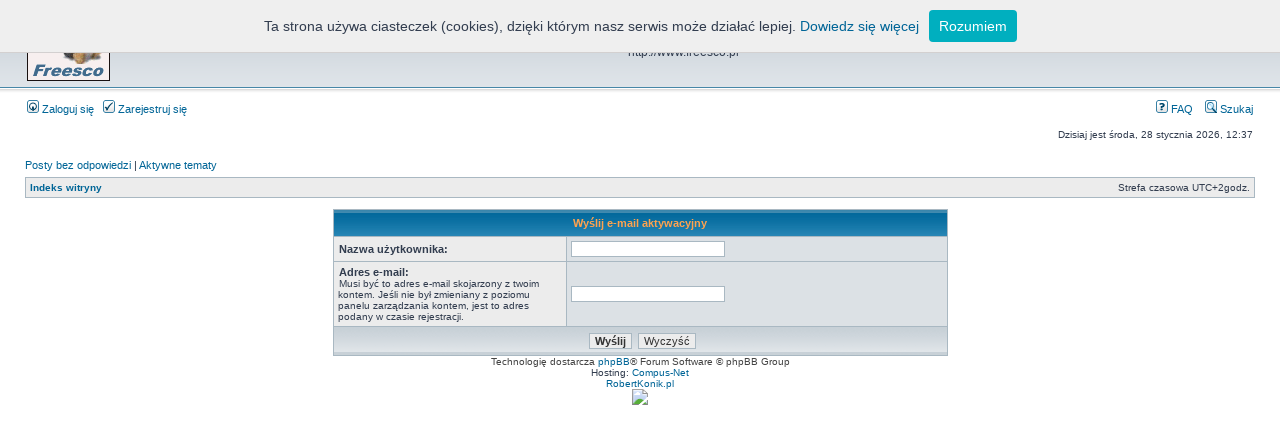

--- FILE ---
content_type: text/html; charset=UTF-8
request_url: http://forum.freesco.pl/ucp.php?mode=resend_act&sid=790cb88e7b7553a836603ed7dce7dfcf
body_size: 2557
content:
<!DOCTYPE html PUBLIC "-//W3C//DTD XHTML 1.0 Transitional//EN" "http://www.w3.org/TR/xhtml1/DTD/xhtml1-transitional.dtd">
<html xmlns="http://www.w3.org/1999/xhtml" dir="ltr" lang="pl-PL" xml:lang="pl-PL">
<head>

<meta http-equiv="content-type" content="text/html; charset=UTF-8" />
<meta http-equiv="content-language" content="pl-PL" />
<meta http-equiv="content-style-type" content="text/css" />
<meta http-equiv="imagetoolbar" content="no" />
<meta name="resource-type" content="document" />
<meta name="distribution" content="global" />
<meta name="keywords" content="" />
<meta name="description" content="" />

<title>Freesco, NND, CDN, EOS &bull; Panel zarządzania kontem &bull; Wyślij e-mail aktywacyjny</title>



<link rel="stylesheet" href="./styles/subsilver2/theme/stylesheet.css" type="text/css" />

<script type="text/javascript" src="styles/subsilver2/template/whcookies.js"></script>

<script type="text/javascript">
// <![CDATA[



/* CODEBOX PLUS - BEGIN */
function ShowHideCodebox(a)
{
	// Get ID of code block
	var e = a.parentNode.parentNode.getElementsByTagName('DIV')[1];
	if (e.style.display == 'none')
	{
		e.style.display = 'block';
	}
	else
	{
		e.style.display = 'none';
	}
}
/* CODEBOX PLUS - END */
function popup(url, width, height, name)
{
	if (!name)
	{
		name = '_popup';
	}

	window.open(url.replace(/&amp;/g, '&'), name, 'height=' + height + ',resizable=yes,scrollbars=yes,width=' + width);
	return false;
}

function jumpto()
{
	var page = prompt('Wprowadź numer strony, do której chcesz przejść:', '');
	var per_page = '';
	var base_url = '';

	if (page !== null && !isNaN(page) && page == Math.floor(page) && page > 0)
	{
		if (base_url.indexOf('?') == -1)
		{
			document.location.href = base_url + '?start=' + ((page - 1) * per_page);
		}
		else
		{
			document.location.href = base_url.replace(/&amp;/g, '&') + '&start=' + ((page - 1) * per_page);
		}
	}
}

/**
* Find a member
*/
function find_username(url)
{
	popup(url, 760, 570, '_usersearch');
	return false;
}

/**
* Mark/unmark checklist
* id = ID of parent container, name = name prefix, state = state [true/false]
*/
function marklist(id, name, state)
{
	var parent = document.getElementById(id);
	if (!parent)
	{
		eval('parent = document.' + id);
	}

	if (!parent)
	{
		return;
	}

	var rb = parent.getElementsByTagName('input');
	
	for (var r = 0; r < rb.length; r++)
	{
		if (rb[r].name.substr(0, name.length) == name)
		{
			rb[r].checked = state;
		}
	}
}



// ]]>
</script>
</head>
<body class="ltr">

<a name="top"></a>

<div id="wrapheader">

	<div id="logodesc">
		<table width="100%" cellspacing="0">
		<tr>
			<td><a href="./index.php?sid=876f55003f504afb9a27dda6b0c42b8a"><img src="./styles/subsilver2/imageset/site_logo.gif" alt="" title="" /></a></td>
			<td width="100%" align="center"><h1>Freesco, NND, CDN, EOS</h1><span class="gen">http://www.freesco.pl</span></td>
		</tr>
		</table>
	</div>

	<div id="menubar">
		<table width="100%" cellspacing="0">
		<tr>
			<td class="genmed">
				<a href="./ucp.php?mode=login&amp;sid=876f55003f504afb9a27dda6b0c42b8a"><img src="./styles/subsilver2/theme/images/icon_mini_login.gif" width="12" height="13" alt="*" /> Zaloguj się</a>&nbsp; &nbsp;<a href="./ucp.php?mode=register&amp;sid=876f55003f504afb9a27dda6b0c42b8a"><img src="./styles/subsilver2/theme/images/icon_mini_register.gif" width="12" height="13" alt="*" /> Zarejestruj się</a>
					
			</td>
			<td class="genmed" align="right">
				<a href="./faq.php?sid=876f55003f504afb9a27dda6b0c42b8a"><img src="./styles/subsilver2/theme/images/icon_mini_faq.gif" width="12" height="13" alt="*" /> FAQ</a>
				&nbsp; &nbsp;<a href="./search.php?sid=876f55003f504afb9a27dda6b0c42b8a"><img src="./styles/subsilver2/theme/images/icon_mini_search.gif" width="12" height="13" alt="*" /> Szukaj</a>
			</td>
		</tr>
		</table>
	</div>

	<div id="datebar">
		<table width="100%" cellspacing="0">
		<tr>
			<td class="gensmall"></td>
			<td class="gensmall" align="right">Dzisiaj jest środa, 28 stycznia 2026, 12:37<br /></td>
		</tr>
		</table>
	</div>

</div>

<div id="wrapcentre">

	
	<p class="searchbar">
		<span style="float: left;"><a href="./search.php?search_id=unanswered&amp;sid=876f55003f504afb9a27dda6b0c42b8a">Posty bez odpowiedzi</a> | <a href="./search.php?search_id=active_topics&amp;sid=876f55003f504afb9a27dda6b0c42b8a">Aktywne tematy</a></span>
		
	</p>
	

	<br style="clear: both;" />

	<table class="tablebg" width="100%" cellspacing="1" cellpadding="0" style="margin-top: 5px;">
	<tr>
		<td class="row1">
			<p class="breadcrumbs"><a href="./index.php?sid=876f55003f504afb9a27dda6b0c42b8a">Indeks witryny</a></p>
			<p class="datetime">Strefa czasowa UTC+2godz. </p>
		</td>
	</tr>
	</table>

	<br />

<div align="center">

<form action="./ucp.php?mode=resend_act&amp;sid=876f55003f504afb9a27dda6b0c42b8a" method="post">

<table class="tablebg" width="50%" cellspacing="1" cellpadding="4" border="0">
<tr>
	<th colspan="2">Wyślij e-mail aktywacyjny</th>
</tr>
<tr>
	<td class="row1" width="38%"><b class="genmed">Nazwa użytkownika: </b></td>
	<td class="row2"><input type="text" class="post" name="username" size="25" value="" /></td>
</tr>
<tr>
	<td class="row1"><b class="genmed">Adres e-mail: </b><br /><span class="gensmall">Musi być to adres e-mail skojarzony z twoim kontem. Jeśli nie był zmieniany z poziomu panelu zarządzania kontem, jest to adres podany w czasie rejestracji.</span></td>
	<td class="row2"><input type="text" class="post" name="email" size="25" maxlength="100" value="" /></td>
</tr>
<tr>
	<td class="cat" colspan="2" align="center"><input type="submit" name="submit" value="Wyślij" class="btnmain" />&nbsp;&nbsp;<input type="reset" value="Wyczyść" name="reset" class="btnlite" /></td>
</tr>
</table>
<input type="hidden" name="creation_time" value="1769596661" />
<input type="hidden" name="form_token" value="d69aa747cec246d4b9462407ba8d6f76e0ae78fa" />


</form>

</div>


</div>

<div id="wrapfooter">
	
	<span class="copyright">Technologię dostarcza <a href="https://www.phpbb.com/">phpBB</a>&reg; Forum Software &copy; phpBB Group
	</span>
	</br>
	Hosting: <a href="http://compus-net.com">Compus-Net<a/><br/>
	<a href="http://robertkonik.pl">RobertKonik.pl</a><br/>		
	<a href="http://medhost.com.pl"><img src="https://isp.medhost.com.pl:8080/logo/logo2.png"></img></a>


</div>



</body>
</html>